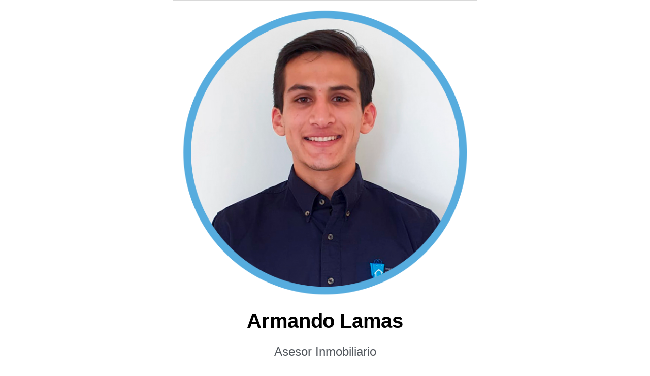

--- FILE ---
content_type: text/css
request_url: https://mercadodecasas.mx/wp-content/themes/geeks/assets/css/gutenberg-blocks.css?ver=1.2.28
body_size: 10176
content:
.wp-block-button {
  margin-bottom: 1.563rem; }
  .wp-block-button.is-style-squared .wp-block-button__link {
    border-radius: 0; }

.article__content img,
.comments-area img {
  margin-bottom: .5rem; }

.article__content .has-media-on-the-right img,
.comments-area .has-media-on-the-right img {
  margin-bottom: 0; }

.article__content table:not([class]),
.comments-area table:not([class]) {
  width: 100%;
  margin-bottom: 1rem;
  color: #6f6985;
  border: 1px solid #eae9ec; }
  .article__content table:not([class]) a,
  .comments-area table:not([class]) a {
    color: #6f6985; }
  .article__content table:not([class]) td, .article__content table:not([class]) th,
  .comments-area table:not([class]) td,
  .comments-area table:not([class]) th {
    padding: .75rem;
    vertical-align: top;
    border: 1px solid #eae9ec;
    font-weight: 500; }
  .article__content table:not([class]) thead th,
  .comments-area table:not([class]) thead th {
    font-size: 13px;
    line-height: 26px;
    vertical-align: bottom;
    border-bottom: 2px solid #eae9ec; }
  .article__content table:not([class]) thead td, .article__content table:not([class]) thead th,
  .comments-area table:not([class]) thead td,
  .comments-area table:not([class]) thead th {
    border-bottom-width: 2px; }

.wp-block-separator {
  opacity: 1; }

.page__content .page-links {
  clear: both; }

.article-post .img-zoom {
  text-align: center; }

.wp-block-archives-list li,
.wp-block-categories-list li,
.wp-block-categories__list li {
  line-height: 1.9;
  position: relative;
  display: block; }

.wp-block-archives-list li,
.wp-block-archives-list a,
.wp-block-categories-list li,
.wp-block-categories-list a,
.wp-block-categories__list li,
.wp-block-categories__list a {
  color: #6f6985 !important;
  font-weight: 400; }

.wp-block-archives-list a:hover,
.wp-block-categories-list a:hover,
.wp-block-categories__list a:hover {
  color: #484848; }

.wp-block-archives-dropdown select,
.wp-block-categories-dropdown select,
select.wp-block-categories__dropdown {
  display: inline-block;
  width: 100%;
  max-width: 100%;
  height: calc(1.6em + 1.2rem + 2px);
  padding: .6rem 2rem .6rem 1rem;
  font-size: 1rem;
  font-weight: 500;
  line-height: 1.6;
  color: #59536d;
  vertical-align: middle;
  background: #fff url("data:image/svg+xml,%3csvg xmlns='http://www.w3.org/2000/svg' width='4' height='5' viewBox='0 0 4 5'%3e%3cpath fill='%23565266' d='M2 0L0 2h4zm0 5L0 3h4z'/%3e%3c/svg%3e") no-repeat right 1rem center/8px 10px;
  border: 1px solid #eae9ec;
  border-radius: .25rem;
  -webkit-appearance: none;
  -moz-appearance: none;
  appearance: none;
  transition: background-color .15s ease-in-out,border-color .15s ease-in-out,box-shadow .15s ease-in-out; }

.wp-core-ui select.disabled, .wp-core-ui select:disabled {
  background: #fff url("data:image/svg+xml,%3csvg xmlns='http://www.w3.org/2000/svg' width='4' height='5' viewBox='0 0 4 5'%3e%3cpath fill='%23565266' d='M2 0L0 2h4zm0 5L0 3h4z'/%3e%3c/svg%3e") no-repeat right 1rem center/8px 10px; }

ul.wp-block-latest-posts__list,
.wp-block-archives-list {
  padding: 0 !important; }

ol.wp-block-latest-comments,
ol.wp-block-latest-comments,
ul.wp-block-archives {
  padding: 0 !important;
  margin: 0 !important; }

.wp-block-tag-cloud a {
  font-size: 0.875rem !important; }

.wp-block-calendar .wp-calendar-table {
  border: 1px solid #eae9ec;
  width: 100%;
  margin-bottom: 1rem;
  color: #6f6985;
  margin-bottom: 0; }
  .wp-block-calendar .wp-calendar-table th {
    background: transparent; }
  .wp-block-calendar .wp-calendar-table th, .wp-block-calendar .wp-calendar-table td {
    text-align: center;
    font-size: 12px;
    padding: 8px;
    line-height: 2;
    border: 1px solid #eae9ec; }
  .wp-block-calendar .wp-calendar-table td#today {
    color: #ff5938; }
  .wp-block-calendar .wp-calendar-table caption {
    padding: 10px 0;
    font-size: 14px;
    text-align: center; }

ul.wp-block-rss {
  list-style: none !important;
  padding: 0 !important;
  margin: 0 !important; }
  ul.wp-block-rss li {
    line-height: 2; }
    ul.wp-block-rss li + li {
      margin-top: 6px; }
    ul.wp-block-rss li .rsswidget {
      color: #ffffff;
      font-weight: 600;
      display: inline-block; }
      ul.wp-block-rss li .rsswidget:hover {
        color: #cccbcb; }

.wp-block-search .wp-block-search__label {
  font-weight: 400;
  font-size: 14px; }

.wp-block-search .wp-block-search__button {
  color: #fff;
  background-color: var(--bs-primary);
  border-color: var(--bs-primary);
  font-size: 1rem;
  border-radius: 0.25rem;
  font-weight: 700;
  line-height: 1.6; }

.wp-block-search .wp-block-search__input {
  display: block;
  width: 100%;
  height: calc(1.5em + 1.25rem + 2px);
  padding: 0.625rem 1rem;
  padding-right: 2.5rem;
  font-size: 0.9375rem;
  font-weight: 400;
  line-height: 1.5;
  color: #4b566b;
  background-color: #fff;
  background-clip: padding-box;
  border: 1px solid #dae1e7;
  border-radius: 3px;
  box-shadow: 0 0 0 0 transparent;
  transition: border-color 0.2s ease-in-out, box-shadow 0.2s ease-in-out; }
  .wp-block-search .wp-block-search__input:focus {
    color: #737491;
    background-color: #fff;
    border-color: rgba(118, 109, 244, 0.35);
    outline: 0;
    outline-color: initial;
    outline-style: initial;
    outline-width: 0px;
    box-shadow: 0 0 0 0 transparent, 0 0.375rem 0.625rem -0.3125rem rgba(118, 109, 244, 0.15); }

.wp-block-image .alignleft {
  margin-right: 30px;
  margin-bottom: 0.5rem; }

.wp-block-image .alignright {
  margin-left: 30px;
  margin-bottom: 0.5rem; }

.alignleft {
  float: left;
  margin-right: 30px;
  margin-bottom: 0.5rem; }

.wp-caption-text {
  font-size: 90%;
  font-weight: 400; }

.aligncenter {
  clear: both;
  display: block;
  margin-left: auto;
  margin-right: auto;
  text-align: center; }

.alignright {
  float: right;
  margin-left: 30px;
  margin-bottom: 0.5rem; }

.wp-block-cover-image p:not(.has-text-color),
.wp-block-cover p:not(.has-text-color) {
  color: #fff; }

.wp-block-cover-image,
.wp-block-cover {
  margin-bottom: 1rem; }

.alignwide {
  width: 100%;
  max-width: 100%;
  margin-left: auto;
  margin-right: auto; }
  @media (min-width: 992px) {
    .alignwide {
      margin-left: calc( -23.533% / 2);
      margin-right: calc( -23.533% / 2);
      max-width: calc( 100% + 23.533%) !important;
      width: calc( 100% + 23.533%) !important; } }
  @media (min-width: 1200px) {
    .alignwide {
      margin-left: calc( -26.533% / 2);
      margin-right: calc( -26.533% / 2);
      max-width: calc( 100% + 26.533%) !important;
      width: calc( 100% + 26.533%) !important; } }

.alignfull {
  margin-left: calc(50% - 50vw);
  margin-right: calc(50% - 50vw + 7.5px);
  width: auto;
  max-width: 1000%;
  clear: both; }
  @media (min-width: 1200px) {
    .alignfull {
      margin-left: calc(50% - 50vw + 7.5px); } }

.has-medium-font-size {
  font-size: 1.438em; }

.alignwide.wp-block-embed {
  margin-left: 0;
  margin-right: 0;
  max-width: 100% !important;
  width: 100% !important; }

.blocks-gallery-caption {
  margin-bottom: 20px; }

.wp-block-archives,
.wp-block-button,
.wp-block-categories,
.wp-block-columns,
.wp-block-cover,
.wp-block-latest-comments,
.wp-block-latest-posts,
.wp-block-media-text,
.wp-block-pullquote,
.wp-block-archives-dropdown,
.wp-block-group.has-background {
  margin-bottom: 28px; }

.wp-block-pullquote {
  color: #313131; }

.wp-calendar-nav {
  display: flex;
  justify-content: space-between; }
  .wp-calendar-nav .pad {
    display: none; }

@media (max-width: 575.98px) {
  .mce-item-table,
  table:not([class]) {
    display: block;
    width: 100%;
    overflow-x: auto;
    -webkit-overflow-scrolling: touch; } }

.mce-item-table th, .mce-item-table td,
table:not([class]) th,
table:not([class]) td {
  word-break: normal; }

@media (max-width: 991.98px) {
  .widget_calendar table th,
  .widget_calendar table td {
    padding: 0.75rem 0.3rem; } }

blockquote:not([class]),
.wp-block-quote {
  border-left: 0 !important;
  padding-left: 0 !important;
  font-size: 1.09375rem; }
  blockquote:not([class]) p,
  .wp-block-quote p {
    color: var(--bs-primary);
    font-style: italic;
    font-weight: 600;
    font-size: 2rem !important;
    margin-bottom: .5rem; }
  blockquote:not([class]) a, blockquote:not([class]) a:hover,
  .wp-block-quote a,
  .wp-block-quote a:hover {
    color: var(--bs-primary) !important; }
  blockquote:not([class]) cite, blockquote:not([class]) .wp-block-quote__citation, blockquote:not([class]) .citation, blockquote:not([class]) .wp-block-pullquote__citation,
  .wp-block-quote cite,
  .wp-block-quote .wp-block-quote__citation,
  .wp-block-quote .citation,
  .wp-block-quote .wp-block-pullquote__citation {
    display: block;
    font-size: 80% !important;
    margin-top: 1rem;
    color: #a8a3b9;
    font-style: italic;
    text-transform: none;
    font-weight: 400; }
    blockquote:not([class]) cite::before, blockquote:not([class]) .wp-block-quote__citation::before, blockquote:not([class]) .citation::before, blockquote:not([class]) .wp-block-pullquote__citation::before,
    .wp-block-quote cite::before,
    .wp-block-quote .wp-block-quote__citation::before,
    .wp-block-quote .citation::before,
    .wp-block-quote .wp-block-pullquote__citation::before {
      content: "\2014\00A0"; }

.wp-block-quote.is-style-large .wp-block-quote__citation br, .wp-block-quote.is-style-large cite br {
  display: none; }

.wp-block-pullquote {
  border-width: 0; }
  .wp-block-pullquote:not(.has-background) .wp-block-pullquote__citation {
    color: #a8a3b9; }
  .wp-block-pullquote.is-style-solid-color p, .wp-block-pullquote.is-style-solid-color .citation, .wp-block-pullquote.is-style-solid-color cite {
    color: #fff;
    font-style: italic; }
  .wp-block-pullquote.is-style-solid-color .wp-block-pullquote__citation {
    color: #fff; }

.wp-block-quote.has-text-align-right {
  border-right: 0;
  padding-right: 0; }

.wp-block-pullquote.is-style-solid-color blockquote cite {
  font-style: italic; }

.wp-block-pullquote__citation,
.wp-block-pullquote cite,
.wp-block-pullquote footer {
  display: block;
  font-size: 80% !important;
  margin-top: 1rem;
  color: var(--bs-secondary);
  font-style: italic; }

.wp-block-archives-list,
.wp-block-latest-comments {
  list-style: none;
  padding-left: 0; }

.wp-block-embed.alignwide * {
  margin-left: auto;
  margin-right: auto; }

.blocks-gallery-caption {
  margin: 0 auto 2rem; }


--- FILE ---
content_type: text/css
request_url: https://mercadodecasas.mx/wp-content/uploads/elementor/css/post-16675.css?ver=1765779847
body_size: 9142
content:
.elementor-kit-16675{--e-global-color-primary:#6EC1E4;--e-global-color-secondary:#54595F;--e-global-color-text:#7A7A7A;--e-global-color-accent:#61CE70;--e-global-color-71ef53d:#FF9238;--e-global-color-177bd69:#FFFFFF;--e-global-color-5c5c107:#000000;--e-global-color-eb43d14:#FEFBF4;--e-global-color-09251cf:#FFFFFF08;--e-global-color-c06cc72:#F57E1C;--e-global-color-d6a60bd:#FEFBF400;--e-global-color-fab1823:#E08030;--e-global-color-db35f43:#FFE2C9;--e-global-color-e74d03f:#FFF6EF;--e-global-typography-primary-font-family:"Roboto";--e-global-typography-primary-font-weight:600;--e-global-typography-secondary-font-family:"Roboto Slab";--e-global-typography-secondary-font-weight:400;--e-global-typography-text-font-family:"Roboto";--e-global-typography-text-font-weight:400;--e-global-typography-accent-font-family:"Roboto";--e-global-typography-accent-font-weight:500;--e-global-typography-fb259f9-font-family:"Open Sans";--e-global-typography-fb259f9-font-size:4.6em;--e-global-typography-fb259f9-font-weight:700;--e-global-typography-fb259f9-text-transform:capitalize;--e-global-typography-fb259f9-line-height:1.1em;--e-global-typography-4c48036-font-family:"Open Sans";--e-global-typography-4c48036-font-size:3em;--e-global-typography-4c48036-font-weight:700;--e-global-typography-4c48036-text-transform:capitalize;--e-global-typography-4c48036-line-height:1.1em;--e-global-typography-a562b42-font-family:"Open Sans";--e-global-typography-a562b42-font-size:2.7em;--e-global-typography-a562b42-font-weight:700;--e-global-typography-a562b42-text-transform:capitalize;--e-global-typography-a562b42-line-height:1.1em;--e-global-typography-f854442-font-family:"Open Sans";--e-global-typography-f854442-font-size:2em;--e-global-typography-f854442-font-weight:700;--e-global-typography-f854442-text-transform:capitalize;--e-global-typography-f854442-line-height:1.1em;--e-global-typography-68348a6-font-family:"Open Sans";--e-global-typography-68348a6-font-size:1.5em;--e-global-typography-68348a6-font-weight:700;--e-global-typography-68348a6-text-transform:capitalize;--e-global-typography-68348a6-line-height:1.1em;--e-global-typography-de881c9-font-family:"Open Sans";--e-global-typography-de881c9-font-size:1.2em;--e-global-typography-de881c9-font-weight:700;--e-global-typography-de881c9-text-transform:capitalize;--e-global-typography-de881c9-line-height:1.1em;--e-global-typography-869ba96-font-family:"Open Sans";--e-global-typography-869ba96-font-size:6.4em;--e-global-typography-869ba96-font-weight:700;--e-global-typography-869ba96-text-transform:capitalize;--e-global-typography-869ba96-line-height:1.1em;color:var( --e-global-color-5c5c107 );}.elementor-kit-16675 button,.elementor-kit-16675 input[type="button"],.elementor-kit-16675 input[type="submit"],.elementor-kit-16675 .elementor-button{background-color:var( --e-global-color-5c5c107 );color:var( --e-global-color-177bd69 );border-radius:999px 999px 999px 999px;padding:20px 40px 20px 40px;}.elementor-kit-16675 button:hover,.elementor-kit-16675 button:focus,.elementor-kit-16675 input[type="button"]:hover,.elementor-kit-16675 input[type="button"]:focus,.elementor-kit-16675 input[type="submit"]:hover,.elementor-kit-16675 input[type="submit"]:focus,.elementor-kit-16675 .elementor-button:hover,.elementor-kit-16675 .elementor-button:focus{background-color:var( --e-global-color-5c5c107 );color:var( --e-global-color-177bd69 );}.elementor-kit-16675 e-page-transition{background-color:#FFBC7D;}.elementor-kit-16675 h1{color:var( --e-global-color-5c5c107 );font-family:var( --e-global-typography-fb259f9-font-family ), Sans-serif;font-size:var( --e-global-typography-fb259f9-font-size );font-weight:var( --e-global-typography-fb259f9-font-weight );text-transform:var( --e-global-typography-fb259f9-text-transform );line-height:var( --e-global-typography-fb259f9-line-height );}.elementor-kit-16675 h2{color:var( --e-global-color-5c5c107 );font-family:var( --e-global-typography-4c48036-font-family ), Sans-serif;font-size:var( --e-global-typography-4c48036-font-size );font-weight:var( --e-global-typography-4c48036-font-weight );text-transform:var( --e-global-typography-4c48036-text-transform );line-height:var( --e-global-typography-4c48036-line-height );}.elementor-kit-16675 h3{color:var( --e-global-color-5c5c107 );font-family:var( --e-global-typography-a562b42-font-family ), Sans-serif;font-size:var( --e-global-typography-a562b42-font-size );font-weight:var( --e-global-typography-a562b42-font-weight );text-transform:var( --e-global-typography-a562b42-text-transform );line-height:var( --e-global-typography-a562b42-line-height );}.elementor-kit-16675 h4{color:var( --e-global-color-5c5c107 );font-family:var( --e-global-typography-f854442-font-family ), Sans-serif;font-size:var( --e-global-typography-f854442-font-size );font-weight:var( --e-global-typography-f854442-font-weight );text-transform:var( --e-global-typography-f854442-text-transform );line-height:var( --e-global-typography-f854442-line-height );}.elementor-kit-16675 h5{color:var( --e-global-color-5c5c107 );font-family:var( --e-global-typography-68348a6-font-family ), Sans-serif;font-size:var( --e-global-typography-68348a6-font-size );font-weight:var( --e-global-typography-68348a6-font-weight );text-transform:var( --e-global-typography-68348a6-text-transform );line-height:var( --e-global-typography-68348a6-line-height );}.elementor-kit-16675 h6{color:var( --e-global-color-5c5c107 );font-family:var( --e-global-typography-de881c9-font-family ), Sans-serif;font-size:var( --e-global-typography-de881c9-font-size );font-weight:var( --e-global-typography-de881c9-font-weight );text-transform:var( --e-global-typography-de881c9-text-transform );line-height:var( --e-global-typography-de881c9-line-height );}.elementor-section.elementor-section-boxed > .elementor-container{max-width:1300px;}.e-con{--container-max-width:1300px;}.elementor-widget:not(:last-child){margin-block-end:20px;}.elementor-element{--widgets-spacing:20px 20px;--widgets-spacing-row:20px;--widgets-spacing-column:20px;}{}h1.entry-title{display:var(--page-title-display);}@media(max-width:1024px){.elementor-kit-16675{--e-global-typography-fb259f9-font-size:3em;--e-global-typography-fb259f9-line-height:1.1em;--e-global-typography-4c48036-font-size:2.4em;--e-global-typography-4c48036-line-height:1.1em;--e-global-typography-a562b42-font-size:2.2em;--e-global-typography-a562b42-line-height:1.1em;--e-global-typography-f854442-font-size:2em;--e-global-typography-f854442-line-height:1.1em;--e-global-typography-68348a6-font-size:1.2em;--e-global-typography-68348a6-line-height:1.1em;--e-global-typography-de881c9-font-size:1.1em;--e-global-typography-de881c9-line-height:1.1em;--e-global-typography-869ba96-font-size:4.6em;--e-global-typography-869ba96-line-height:1.1em;}.elementor-kit-16675 h1{font-size:var( --e-global-typography-fb259f9-font-size );line-height:var( --e-global-typography-fb259f9-line-height );}.elementor-kit-16675 h2{font-size:var( --e-global-typography-4c48036-font-size );line-height:var( --e-global-typography-4c48036-line-height );}.elementor-kit-16675 h3{font-size:var( --e-global-typography-a562b42-font-size );line-height:var( --e-global-typography-a562b42-line-height );}.elementor-kit-16675 h4{font-size:var( --e-global-typography-f854442-font-size );line-height:var( --e-global-typography-f854442-line-height );}.elementor-kit-16675 h5{font-size:var( --e-global-typography-68348a6-font-size );line-height:var( --e-global-typography-68348a6-line-height );}.elementor-kit-16675 h6{font-size:var( --e-global-typography-de881c9-font-size );line-height:var( --e-global-typography-de881c9-line-height );}.elementor-section.elementor-section-boxed > .elementor-container{max-width:1024px;}.e-con{--container-max-width:1024px;}}@media(max-width:767px){.elementor-kit-16675{--e-global-typography-fb259f9-font-size:2.6em;--e-global-typography-fb259f9-line-height:1.1em;--e-global-typography-4c48036-font-size:2em;--e-global-typography-4c48036-line-height:1.1em;--e-global-typography-a562b42-font-size:1.8em;--e-global-typography-a562b42-line-height:1.1em;--e-global-typography-f854442-font-size:1.6em;--e-global-typography-f854442-line-height:1.1em;--e-global-typography-68348a6-font-size:1.4em;--e-global-typography-68348a6-line-height:1.1em;--e-global-typography-de881c9-font-size:1.1em;--e-global-typography-de881c9-line-height:1.1em;--e-global-typography-869ba96-font-size:3em;--e-global-typography-869ba96-line-height:1.1em;}.elementor-kit-16675 h1{font-size:var( --e-global-typography-fb259f9-font-size );line-height:var( --e-global-typography-fb259f9-line-height );}.elementor-kit-16675 h2{font-size:var( --e-global-typography-4c48036-font-size );line-height:var( --e-global-typography-4c48036-line-height );}.elementor-kit-16675 h3{font-size:var( --e-global-typography-a562b42-font-size );line-height:var( --e-global-typography-a562b42-line-height );}.elementor-kit-16675 h4{font-size:var( --e-global-typography-f854442-font-size );line-height:var( --e-global-typography-f854442-line-height );}.elementor-kit-16675 h5{font-size:var( --e-global-typography-68348a6-font-size );line-height:var( --e-global-typography-68348a6-line-height );}.elementor-kit-16675 h6{font-size:var( --e-global-typography-de881c9-font-size );line-height:var( --e-global-typography-de881c9-line-height );}.elementor-section.elementor-section-boxed > .elementor-container{max-width:767px;}.e-con{--container-max-width:767px;}}

--- FILE ---
content_type: text/css
request_url: https://mercadodecasas.mx/wp-content/uploads/elementor/css/post-5178.css?ver=1765822498
body_size: 18821
content:
.elementor-5178 .elementor-element.elementor-element-460b6638 > .elementor-container{max-width:600px;}.elementor-5178 .elementor-element.elementor-element-46c4ff5 > .elementor-element-populated{border-style:solid;border-width:1px 1px 1px 1px;border-color:#D9D9D9;}.elementor-5178 .elementor-element.elementor-element-3e7e9777 .elementor-button{background-color:var( --e-global-color-primary );}.elementor-5178 .elementor-element.elementor-element-3e7e9777 .btn{background-color:var( --e-global-color-primary );}.elementor-5178 .elementor-element.elementor-element-69d4747f{text-align:center;}.elementor-5178 .elementor-element.elementor-element-69d4747f .elementor-heading-title{font-family:"Spartan", Sans-serif;font-size:40px;font-weight:600;}.elementor-5178 .elementor-element.elementor-element-6d49f71c{text-align:center;font-family:"Roboto", Sans-serif;font-size:24px;font-weight:400;color:var( --e-global-color-secondary );}.elementor-5178 .elementor-element.elementor-element-5ce7f9ba{margin-top:-20px;margin-bottom:0px;padding:0px 0px 0px 0px;}.elementor-5178 .elementor-element.elementor-element-7ddd359c:not(.elementor-motion-effects-element-type-background) > .elementor-widget-wrap, .elementor-5178 .elementor-element.elementor-element-7ddd359c > .elementor-widget-wrap > .elementor-motion-effects-container > .elementor-motion-effects-layer{background-color:var( --e-global-color-primary );}.elementor-5178 .elementor-element.elementor-element-7ddd359c:hover > .elementor-element-populated{background-color:var( --e-global-color-secondary );}.elementor-5178 .elementor-element.elementor-element-7ddd359c > .elementor-element-populated{border-style:solid;border-width:0px 3px 0px 2px;border-color:#FFFFFF;transition:background 0.3s, border 0.3s, border-radius 0.3s, box-shadow 0.3s;}.elementor-5178 .elementor-element.elementor-element-7ddd359c > .elementor-element-populated, .elementor-5178 .elementor-element.elementor-element-7ddd359c > .elementor-element-populated > .elementor-background-overlay, .elementor-5178 .elementor-element.elementor-element-7ddd359c > .elementor-background-slideshow{border-radius:0px 0px 0px 0px;}.elementor-5178 .elementor-element.elementor-element-7ddd359c > .elementor-element-populated > .elementor-background-overlay{transition:background 0.3s, border-radius 0.3s, opacity 0.3s;}.elementor-5178 .elementor-element.elementor-element-7f9903d2 .elementor-icon-wrapper{text-align:center;}.elementor-5178 .elementor-element.elementor-element-7f9903d2.elementor-view-stacked .elementor-icon{background-color:#FFFFFF;}.elementor-5178 .elementor-element.elementor-element-7f9903d2.elementor-view-framed .elementor-icon, .elementor-5178 .elementor-element.elementor-element-7f9903d2.elementor-view-default .elementor-icon{color:#FFFFFF;border-color:#FFFFFF;}.elementor-5178 .elementor-element.elementor-element-7f9903d2.elementor-view-framed .elementor-icon, .elementor-5178 .elementor-element.elementor-element-7f9903d2.elementor-view-default .elementor-icon svg{fill:#FFFFFF;}.elementor-5178 .elementor-element.elementor-element-7f9903d2.elementor-view-stacked .elementor-icon:hover{background-color:var( --e-global-color-primary );}.elementor-5178 .elementor-element.elementor-element-7f9903d2.elementor-view-framed .elementor-icon:hover, .elementor-5178 .elementor-element.elementor-element-7f9903d2.elementor-view-default .elementor-icon:hover{color:var( --e-global-color-primary );border-color:var( --e-global-color-primary );}.elementor-5178 .elementor-element.elementor-element-7f9903d2.elementor-view-framed .elementor-icon:hover, .elementor-5178 .elementor-element.elementor-element-7f9903d2.elementor-view-default .elementor-icon:hover svg{fill:var( --e-global-color-primary );}.elementor-5178 .elementor-element.elementor-element-15b0a4d > .elementor-widget-container{margin:-15px 0px 0px 0px;padding:0px 0px 0px 0px;}.elementor-5178 .elementor-element.elementor-element-15b0a4d{text-align:center;}.elementor-5178 .elementor-element.elementor-element-15b0a4d .elementor-heading-title{font-family:"Roboto", Sans-serif;font-size:20px;font-weight:400;color:#FFFFFF;}.elementor-5178 .elementor-element.elementor-element-d473a09:not(.elementor-motion-effects-element-type-background) > .elementor-widget-wrap, .elementor-5178 .elementor-element.elementor-element-d473a09 > .elementor-widget-wrap > .elementor-motion-effects-container > .elementor-motion-effects-layer{background-color:var( --e-global-color-primary );}.elementor-5178 .elementor-element.elementor-element-d473a09:hover > .elementor-element-populated{background-color:var( --e-global-color-secondary );}.elementor-5178 .elementor-element.elementor-element-d473a09 > .elementor-element-populated{border-style:solid;border-width:0px 3px 0px 0px;border-color:#FFFFFF;transition:background 0.3s, border 0.3s, border-radius 0.3s, box-shadow 0.3s;}.elementor-5178 .elementor-element.elementor-element-d473a09 > .elementor-element-populated, .elementor-5178 .elementor-element.elementor-element-d473a09 > .elementor-element-populated > .elementor-background-overlay, .elementor-5178 .elementor-element.elementor-element-d473a09 > .elementor-background-slideshow{border-radius:0px 0px 0px 0px;}.elementor-5178 .elementor-element.elementor-element-d473a09 > .elementor-element-populated > .elementor-background-overlay{transition:background 0.3s, border-radius 0.3s, opacity 0.3s;}.elementor-5178 .elementor-element.elementor-element-de258f2 .elementor-icon-wrapper{text-align:center;}.elementor-5178 .elementor-element.elementor-element-de258f2.elementor-view-stacked .elementor-icon{background-color:#FFFFFF;}.elementor-5178 .elementor-element.elementor-element-de258f2.elementor-view-framed .elementor-icon, .elementor-5178 .elementor-element.elementor-element-de258f2.elementor-view-default .elementor-icon{color:#FFFFFF;border-color:#FFFFFF;}.elementor-5178 .elementor-element.elementor-element-de258f2.elementor-view-framed .elementor-icon, .elementor-5178 .elementor-element.elementor-element-de258f2.elementor-view-default .elementor-icon svg{fill:#FFFFFF;}.elementor-5178 .elementor-element.elementor-element-de258f2.elementor-view-stacked .elementor-icon:hover{background-color:var( --e-global-color-primary );}.elementor-5178 .elementor-element.elementor-element-de258f2.elementor-view-framed .elementor-icon:hover, .elementor-5178 .elementor-element.elementor-element-de258f2.elementor-view-default .elementor-icon:hover{color:var( --e-global-color-primary );border-color:var( --e-global-color-primary );}.elementor-5178 .elementor-element.elementor-element-de258f2.elementor-view-framed .elementor-icon:hover, .elementor-5178 .elementor-element.elementor-element-de258f2.elementor-view-default .elementor-icon:hover svg{fill:var( --e-global-color-primary );}.elementor-5178 .elementor-element.elementor-element-3b0470da > .elementor-widget-container{margin:-15px 0px 0px 0px;padding:0px 0px 0px 0px;}.elementor-5178 .elementor-element.elementor-element-3b0470da{text-align:center;}.elementor-5178 .elementor-element.elementor-element-3b0470da .elementor-heading-title{font-family:"Roboto", Sans-serif;font-size:20px;font-weight:400;color:#FFFFFF;}.elementor-5178 .elementor-element.elementor-element-5c3a115c:not(.elementor-motion-effects-element-type-background) > .elementor-widget-wrap, .elementor-5178 .elementor-element.elementor-element-5c3a115c > .elementor-widget-wrap > .elementor-motion-effects-container > .elementor-motion-effects-layer{background-color:var( --e-global-color-primary );}.elementor-5178 .elementor-element.elementor-element-5c3a115c:hover > .elementor-element-populated{background-color:var( --e-global-color-secondary );}.elementor-5178 .elementor-element.elementor-element-5c3a115c > .elementor-element-populated{transition:background 0.3s, border 0.3s, border-radius 0.3s, box-shadow 0.3s;}.elementor-5178 .elementor-element.elementor-element-5c3a115c > .elementor-element-populated > .elementor-background-overlay{transition:background 0.3s, border-radius 0.3s, opacity 0.3s;}.elementor-5178 .elementor-element.elementor-element-1813da4a .elementor-icon-wrapper{text-align:center;}.elementor-5178 .elementor-element.elementor-element-1813da4a.elementor-view-stacked .elementor-icon{background-color:#FFFFFF;}.elementor-5178 .elementor-element.elementor-element-1813da4a.elementor-view-framed .elementor-icon, .elementor-5178 .elementor-element.elementor-element-1813da4a.elementor-view-default .elementor-icon{color:#FFFFFF;border-color:#FFFFFF;}.elementor-5178 .elementor-element.elementor-element-1813da4a.elementor-view-framed .elementor-icon, .elementor-5178 .elementor-element.elementor-element-1813da4a.elementor-view-default .elementor-icon svg{fill:#FFFFFF;}.elementor-5178 .elementor-element.elementor-element-1813da4a.elementor-view-stacked .elementor-icon:hover{background-color:var( --e-global-color-primary );}.elementor-5178 .elementor-element.elementor-element-1813da4a.elementor-view-framed .elementor-icon:hover, .elementor-5178 .elementor-element.elementor-element-1813da4a.elementor-view-default .elementor-icon:hover{color:var( --e-global-color-primary );border-color:var( --e-global-color-primary );}.elementor-5178 .elementor-element.elementor-element-1813da4a.elementor-view-framed .elementor-icon:hover, .elementor-5178 .elementor-element.elementor-element-1813da4a.elementor-view-default .elementor-icon:hover svg{fill:var( --e-global-color-primary );}.elementor-5178 .elementor-element.elementor-element-19b944a9 > .elementor-widget-container{margin:-15px 0px 0px 0px;padding:0px 0px 0px 0px;}.elementor-5178 .elementor-element.elementor-element-19b944a9{text-align:center;}.elementor-5178 .elementor-element.elementor-element-19b944a9 .elementor-heading-title{font-family:"Roboto", Sans-serif;font-size:20px;font-weight:400;color:#FFFFFF;}.elementor-5178 .elementor-element.elementor-element-57abfe8c > .elementor-widget-container{margin:15px 0px 0px 0px;padding:0px 0px 0px 0px;}.elementor-5178 .elementor-element.elementor-element-57abfe8c{text-align:center;}.elementor-5178 .elementor-element.elementor-element-57abfe8c .elementor-heading-title{font-family:"Roboto", Sans-serif;font-size:30px;font-weight:600;}.elementor-5178 .elementor-element.elementor-element-7310443a{margin-top:0px;margin-bottom:0px;padding:0px 0px 0px 0px;}.elementor-5178 .elementor-element.elementor-element-7e30c13d .elementor-icon-wrapper{text-align:right;}.elementor-5178 .elementor-element.elementor-element-7e30c13d .elementor-icon{font-size:25px;}.elementor-5178 .elementor-element.elementor-element-7e30c13d .elementor-icon svg{height:25px;}.elementor-5178 .elementor-element.elementor-element-76e58221 .elementor-heading-title{font-family:"Roboto", Sans-serif;font-size:25px;font-weight:400;color:var( --e-global-color-text );}.elementor-5178 .elementor-element.elementor-element-302ff6b4{margin-top:0px;margin-bottom:0px;padding:0px 0px 0px 0px;}.elementor-5178 .elementor-element.elementor-element-5e954c17 .elementor-icon-wrapper{text-align:right;}.elementor-5178 .elementor-element.elementor-element-5e954c17 .elementor-icon{font-size:25px;}.elementor-5178 .elementor-element.elementor-element-5e954c17 .elementor-icon svg{height:25px;}.elementor-5178 .elementor-element.elementor-element-7ad9a460 .elementor-heading-title{font-family:"Roboto", Sans-serif;font-size:25px;font-weight:400;color:var( --e-global-color-text );}.elementor-5178 .elementor-element.elementor-element-41ca8f29 > .elementor-widget-container{margin:-12px 0px 0px 0px;padding:0px 0px 0px 0px;}.elementor-5178 .elementor-element.elementor-element-41ca8f29 .elementor-heading-title{font-family:"Roboto", Sans-serif;font-size:28px;font-weight:200;color:#949494;}.elementor-5178 .elementor-element.elementor-element-4a194730{--divider-border-style:solid;--divider-color:#CECECE;--divider-border-width:1px;}.elementor-5178 .elementor-element.elementor-element-4a194730 .elementor-divider-separator{width:100%;}.elementor-5178 .elementor-element.elementor-element-4a194730 .elementor-divider{padding-block-start:15px;padding-block-end:15px;}.elementor-5178 .elementor-element.elementor-element-4c2c6f65{margin-top:0px;margin-bottom:0px;padding:0px 0px 0px 0px;}.elementor-5178 .elementor-element.elementor-element-6b3d169d .elementor-icon-wrapper{text-align:right;}.elementor-5178 .elementor-element.elementor-element-6b3d169d .elementor-icon{font-size:25px;}.elementor-5178 .elementor-element.elementor-element-6b3d169d .elementor-icon svg{height:25px;}.elementor-5178 .elementor-element.elementor-element-1cf8a41f .elementor-heading-title{font-family:"Roboto", Sans-serif;font-size:25px;font-weight:400;color:var( --e-global-color-text );}.elementor-5178 .elementor-element.elementor-element-7aaed092 > .elementor-widget-container{margin:-12px 0px 0px 0px;padding:0px 0px 0px 0px;}.elementor-5178 .elementor-element.elementor-element-7aaed092 .elementor-heading-title{font-family:"Roboto", Sans-serif;font-size:28px;font-weight:200;color:#949494;}.elementor-5178 .elementor-element.elementor-element-187f035{--divider-border-style:solid;--divider-color:#CECECE;--divider-border-width:1px;}.elementor-5178 .elementor-element.elementor-element-187f035 .elementor-divider-separator{width:100%;}.elementor-5178 .elementor-element.elementor-element-187f035 .elementor-divider{padding-block-start:15px;padding-block-end:15px;}.elementor-5178 .elementor-element.elementor-element-21394670{margin-top:0px;margin-bottom:0px;padding:0px 0px 0px 0px;}.elementor-5178 .elementor-element.elementor-element-7b08ef55 .elementor-icon-wrapper{text-align:right;}.elementor-5178 .elementor-element.elementor-element-7b08ef55 .elementor-icon{font-size:25px;}.elementor-5178 .elementor-element.elementor-element-7b08ef55 .elementor-icon svg{height:25px;}.elementor-5178 .elementor-element.elementor-element-9b04638 .elementor-heading-title{font-family:"Roboto", Sans-serif;font-size:25px;font-weight:400;color:var( --e-global-color-text );}.elementor-5178 .elementor-element.elementor-element-701ca12e > .elementor-widget-container{margin:-12px 0px 0px 0px;padding:0px 0px 0px 0px;}.elementor-5178 .elementor-element.elementor-element-701ca12e .elementor-heading-title{font-family:"Roboto", Sans-serif;font-size:28px;font-weight:200;color:#949494;}.elementor-5178 .elementor-element.elementor-element-6b1f0573{--divider-border-style:solid;--divider-color:#CECECE;--divider-border-width:1px;}.elementor-5178 .elementor-element.elementor-element-6b1f0573 .elementor-divider-separator{width:100%;}.elementor-5178 .elementor-element.elementor-element-6b1f0573 .elementor-divider{padding-block-start:15px;padding-block-end:15px;}.elementor-5178 .elementor-element.elementor-element-377803a0 .elementor-button{background-color:var( --e-global-color-text );}.elementor-5178 .elementor-element.elementor-element-377803a0 .btn{background-color:var( --e-global-color-text );}.elementor-5178 .elementor-element.elementor-element-7cd220fd > .elementor-container{max-width:500px;}.elementor-5178 .elementor-element.elementor-element-7cd220fd{margin-top:0px;margin-bottom:0px;padding:0px 0px 0px 0px;}.elementor-5178 .elementor-element.elementor-element-3f62ea25 .elementor-icon-wrapper{text-align:center;}.elementor-5178 .elementor-element.elementor-element-3f62ea25.elementor-view-stacked .elementor-icon:hover{background-color:var( --e-global-color-secondary );}.elementor-5178 .elementor-element.elementor-element-3f62ea25.elementor-view-framed .elementor-icon:hover, .elementor-5178 .elementor-element.elementor-element-3f62ea25.elementor-view-default .elementor-icon:hover{color:var( --e-global-color-secondary );border-color:var( --e-global-color-secondary );}.elementor-5178 .elementor-element.elementor-element-3f62ea25.elementor-view-framed .elementor-icon:hover, .elementor-5178 .elementor-element.elementor-element-3f62ea25.elementor-view-default .elementor-icon:hover svg{fill:var( --e-global-color-secondary );}.elementor-5178 .elementor-element.elementor-element-2e9b35e{margin-top:0px;margin-bottom:0px;padding:0px 0px 0px 0px;}.elementor-5178 .elementor-element.elementor-element-746b653a{--grid-template-columns:repeat(0, auto);--grid-column-gap:5px;--grid-row-gap:0px;}.elementor-5178 .elementor-element.elementor-element-746b653a .elementor-widget-container{text-align:center;}.elementor-5178 .elementor-element.elementor-element-746b653a .elementor-social-icon{background-color:var( --e-global-color-primary );}.elementor-5178 .elementor-element.elementor-element-746b653a .elementor-social-icon:hover{background-color:var( --e-global-color-secondary );}@media(min-width:768px){.elementor-5178 .elementor-element.elementor-element-6a032136{width:15%;}.elementor-5178 .elementor-element.elementor-element-5a63ac36{width:84.828%;}.elementor-5178 .elementor-element.elementor-element-3e456157{width:15%;}.elementor-5178 .elementor-element.elementor-element-2a9f0505{width:84.828%;}.elementor-5178 .elementor-element.elementor-element-15648f12{width:15%;}.elementor-5178 .elementor-element.elementor-element-7e09a951{width:84.828%;}.elementor-5178 .elementor-element.elementor-element-2177b1dd{width:15%;}.elementor-5178 .elementor-element.elementor-element-14cace47{width:84.828%;}}@media(max-width:767px){.elementor-5178 .elementor-element.elementor-element-460b6638{margin-top:0px;margin-bottom:0px;padding:0px 0px 0px 0px;}.elementor-5178 .elementor-element.elementor-element-44a2218b > .elementor-widget-container{margin:-17px 0px 0px 0px;padding:0px 0px 0px 0px;}.elementor-5178 .elementor-element.elementor-element-69d4747f .elementor-heading-title{font-size:30px;}.elementor-5178 .elementor-element.elementor-element-6d49f71c > .elementor-widget-container{margin:0px 0px 0px 0px;padding:0px 0px 0px 0px;}.elementor-5178 .elementor-element.elementor-element-7ddd359c{width:33%;}.elementor-5178 .elementor-element.elementor-element-d473a09{width:33%;}.elementor-5178 .elementor-element.elementor-element-5c3a115c{width:33%;}.elementor-5178 .elementor-element.elementor-element-6a032136{width:10%;}.elementor-5178 .elementor-element.elementor-element-5a63ac36{width:90%;}.elementor-5178 .elementor-element.elementor-element-3e456157{width:10%;}.elementor-5178 .elementor-element.elementor-element-2a9f0505{width:90%;}.elementor-5178 .elementor-element.elementor-element-15648f12{width:10%;}.elementor-5178 .elementor-element.elementor-element-7e09a951{width:90%;}.elementor-5178 .elementor-element.elementor-element-1cf8a41f .elementor-heading-title{font-size:18px;}.elementor-5178 .elementor-element.elementor-element-7aaed092 .elementor-heading-title{font-size:18px;}.elementor-5178 .elementor-element.elementor-element-2177b1dd{width:10%;}.elementor-5178 .elementor-element.elementor-element-14cace47{width:90%;}.elementor-5178 .elementor-element.elementor-element-37aad169{width:65%;}.elementor-5178 .elementor-element.elementor-element-5af3409e{width:30%;}.elementor-5178 .elementor-element.elementor-element-3f62ea25 .elementor-icon{font-size:38px;}.elementor-5178 .elementor-element.elementor-element-3f62ea25 .elementor-icon svg{height:38px;}}





















































--- FILE ---
content_type: text/css
request_url: https://mercadodecasas.mx/wp-content/themes/geeks/assets/fonts/feather/feather.css?ver=1.2.28
body_size: 12930
content:
@font-face {
    font-family: 'Feather';
    src: url('fonts/feather.ttf?sdxovp') format('truetype'), url('fonts/feather.woff?sdxovp') format('woff'), url('fonts/feather.svg?sdxovp#feather') format('svg');
    font-weight: normal;
    font-style: normal;
}

.fe {
    /* use !important to prevent issues with browser extensions that change fonts */
    font-family: 'Feather' !important;
    speak: none;
    font-style: normal;
    font-weight: normal;
    font-variant: normal;
    text-transform: none;
    line-height: 1;
    /* Better Font Rendering =========== */
    -webkit-font-smoothing: antialiased;
    -moz-osx-font-smoothing: grayscale;
}

.fe-activity:before {
    content: "\e900";
}

.fe-airplay:before {
    content: "\e901";
}

.fe-alert-circle:before {
    content: "\e902";
}

.fe-alert-octagon:before {
    content: "\e903";
}

.fe-alert-triangle:before {
    content: "\e904";
}

.fe-align-center:before {
    content: "\e905";
}

.fe-align-justify:before {
    content: "\e906";
}

.fe-align-left:before {
    content: "\e907";
}

.fe-align-right:before {
    content: "\e908";
}

.fe-anchor:before {
    content: "\e909";
}

.fe-aperture:before {
    content: "\e90a";
}

.fe-archive:before {
    content: "\e90b";
}

.fe-arrow-down:before {
    content: "\e90c";
}

.fe-arrow-down-circle:before {
    content: "\e90d";
}

.fe-arrow-down-left:before {
    content: "\e90e";
}

.fe-arrow-down-right:before {
    content: "\e90f";
}

.fe-arrow-left:before {
    content: "\e910";
}

.fe-arrow-left-circle:before {
    content: "\e911";
}

.fe-arrow-right:before {
    content: "\e912";
}

.fe-arrow-right-circle:before {
    content: "\e913";
}

.fe-arrow-up:before {
    content: "\e914";
}

.fe-arrow-up-circle:before {
    content: "\e915";
}

.fe-arrow-up-left:before {
    content: "\e916";
}

.fe-arrow-up-right:before {
    content: "\e917";
}

.fe-at-sign:before {
    content: "\e918";
}

.fe-award:before {
    content: "\e919";
}

.fe-bar-chart:before {
    content: "\e91a";
}

.fe-bar-chart-2:before {
    content: "\e91b";
}

.fe-battery:before {
    content: "\e91c";
}

.fe-battery-charging:before {
    content: "\e91d";
}

.fe-bell:before {
    content: "\e91e";
}

.fe-bell-off:before {
    content: "\e91f";
}

.fe-bluetooth:before {
    content: "\e920";
}

.fe-bold:before {
    content: "\e921";
}

.fe-book:before {
    content: "\e922";
}

.fe-book-open:before {
    content: "\e923";
}

.fe-bookmark:before {
    content: "\e924";
}

.fe-box:before {
    content: "\e925";
}

.fe-briefcase:before {
    content: "\e926";
}

.fe-calendar:before {
    content: "\e927";
}

.fe-camera:before {
    content: "\e928";
}

.fe-camera-off:before {
    content: "\e929";
}

.fe-cast:before {
    content: "\e92a";
}

.fe-check:before {
    content: "\e92b";
}

.fe-check-circle:before {
    content: "\e92c";
}

.fe-check-square:before {
    content: "\e92d";
}

.fe-chevron-down:before {
    content: "\e92e";
}

.fe-chevron-left:before {
    content: "\e92f";
}

.fe-chevron-right:before {
    content: "\e930";
}

.fe-chevron-up:before {
    content: "\e931";
}

.fe-chevrons-down:before {
    content: "\e932";
}

.fe-chevrons-left:before {
    content: "\e933";
}

.fe-chevrons-right:before {
    content: "\e934";
}

.fe-chevrons-up:before {
    content: "\e935";
}

.fe-chrome:before {
    content: "\e936";
}

.fe-circle:before {
    content: "\e937";
}

.fe-clipboard:before {
    content: "\e938";
}

.fe-clock:before {
    content: "\e939";
}

.fe-cloud:before {
    content: "\e93a";
}

.fe-cloud-drizzle:before {
    content: "\e93b";
}

.fe-cloud-lightning:before {
    content: "\e93c";
}

.fe-cloud-off:before {
    content: "\e93d";
}

.fe-cloud-rain:before {
    content: "\e93e";
}

.fe-cloud-snow:before {
    content: "\e93f";
}

.fe-code:before {
    content: "\e940";
}

.fe-codepen:before {
    content: "\e941";
}

.fe-command:before {
    content: "\e942";
}

.fe-compass:before {
    content: "\e943";
}

.fe-copy:before {
    content: "\e944";
}

.fe-corner-down-left:before {
    content: "\e945";
}

.fe-corner-down-right:before {
    content: "\e946";
}

.fe-corner-left-down:before {
    content: "\e947";
}

.fe-corner-left-up:before {
    content: "\e948";
}

.fe-corner-right-down:before {
    content: "\e949";
}

.fe-corner-right-up:before {
    content: "\e94a";
}

.fe-corner-up-left:before {
    content: "\e94b";
}

.fe-corner-up-right:before {
    content: "\e94c";
}

.fe-cpu:before {
    content: "\e94d";
}

.fe-credit-card:before {
    content: "\e94e";
}

.fe-crop:before {
    content: "\e94f";
}

.fe-crosshair:before {
    content: "\e950";
}

.fe-database:before {
    content: "\e951";
}

.fe-delete:before {
    content: "\e952";
}

.fe-disc:before {
    content: "\e953";
}

.fe-dollar-sign:before {
    content: "\e954";
}

.fe-download:before {
    content: "\e955";
}

.fe-download-cloud:before {
    content: "\e956";
}

.fe-droplet:before {
    content: "\e957";
}

.fe-edit:before {
    content: "\e958";
}

.fe-edit-2:before {
    content: "\e959";
}

.fe-edit-3:before {
    content: "\e95a";
}

.fe-external-link:before {
    content: "\e95b";
}

.fe-eye:before {
    content: "\e95c";
}

.fe-eye-off:before {
    content: "\e95d";
}

.fe-facebook:before {
    content: "\e95e";
}

.fe-fast-forward:before {
    content: "\e95f";
}

.fe-feather:before {
    content: "\e960";
}

.fe-file:before {
    content: "\e961";
}

.fe-file-minus:before {
    content: "\e962";
}

.fe-file-plus:before {
    content: "\e963";
}

.fe-file-text:before {
    content: "\e964";
}

.fe-film:before {
    content: "\e965";
}

.fe-filter:before {
    content: "\e966";
}

.fe-flag:before {
    content: "\e967";
}

.fe-folder:before {
    content: "\e968";
}

.fe-folder-minus:before {
    content: "\e969";
}

.fe-folder-plus:before {
    content: "\e96a";
}

.fe-gift:before {
    content: "\e96b";
}

.fe-git-branch:before {
    content: "\e96c";
}

.fe-git-commit:before {
    content: "\e96d";
}

.fe-git-merge:before {
    content: "\e96e";
}

.fe-git-pull-request:before {
    content: "\e96f";
}

.fe-github:before {
    content: "\e970";
}

.fe-gitlab:before {
    content: "\e971";
}

.fe-globe:before {
    content: "\e972";
}

.fe-grid:before {
    content: "\e973";
}

.fe-hard-drive:before {
    content: "\e974";
}

.fe-hash:before {
    content: "\e975";
}

.fe-headphones:before {
    content: "\e976";
}

.fe-heart:before {
    content: "\e977";
}

.fe-help-circle:before {
    content: "\e978";
}

.fe-home:before {
    content: "\e979";
}

.fe-image:before {
    content: "\e97a";
}

.fe-inbox:before {
    content: "\e97b";
}

.fe-info:before {
    content: "\e97c";
}

.fe-instagram:before {
    content: "\e97d";
}

.fe-italic:before {
    content: "\e97e";
}

.fe-layers:before {
    content: "\e97f";
}

.fe-layout:before {
    content: "\e980";
}

.fe-life-buoy:before {
    content: "\e981";
}

.fe-link:before {
    content: "\e982";
}

.fe-link-2:before {
    content: "\e983";
}

.fe-linkedin:before {
    content: "\e984";
}

.fe-list:before {
    content: "\e985";
}

.fe-loader:before {
    content: "\e986";
}

.fe-lock:before {
    content: "\e987";
}

.fe-log-in:before {
    content: "\e988";
}

.fe-log-out:before {
    content: "\e989";
}

.fe-mail:before {
    content: "\e98a";
}

.fe-map:before {
    content: "\e98b";
}

.fe-map-pin:before {
    content: "\e98c";
}

.fe-maximize:before {
    content: "\e98d";
}

.fe-maximize-2:before {
    content: "\e98e";
}

.fe-menu:before {
    content: "\e98f";
}

.fe-message-circle:before {
    content: "\e990";
}

.fe-message-square:before {
    content: "\e991";
}

.fe-mic:before {
    content: "\e992";
}

.fe-mic-off:before {
    content: "\e993";
}

.fe-minimize:before {
    content: "\e994";
}

.fe-minimize-2:before {
    content: "\e995";
}

.fe-minus:before {
    content: "\e996";
}

.fe-minus-circle:before {
    content: "\e997";
}

.fe-minus-square:before {
    content: "\e998";
}

.fe-monitor:before {
    content: "\e999";
}

.fe-moon:before {
    content: "\e99a";
}

.fe-more-horizontal:before {
    content: "\e99b";
}

.fe-more-vertical:before {
    content: "\e99c";
}

.fe-move:before {
    content: "\e99d";
}

.fe-music:before {
    content: "\e99e";
}

.fe-navigation:before {
    content: "\e99f";
}

.fe-navigation-2:before {
    content: "\e9a0";
}

.fe-octagon:before {
    content: "\e9a1";
}

.fe-package:before {
    content: "\e9a2";
}

.fe-paperclip:before {
    content: "\e9a3";
}

.fe-pause:before {
    content: "\e9a4";
}

.fe-pause-circle:before {
    content: "\e9a5";
}

.fe-percent:before {
    content: "\e9a6";
}

.fe-phone:before {
    content: "\e9a7";
}

.fe-phone-call:before {
    content: "\e9a8";
}

.fe-phone-forwarded:before {
    content: "\e9a9";
}

.fe-phone-incoming:before {
    content: "\e9aa";
}

.fe-phone-missed:before {
    content: "\e9ab";
}

.fe-phone-off:before {
    content: "\e9ac";
}

.fe-phone-outgoing:before {
    content: "\e9ad";
}

.fe-pie-chart:before {
    content: "\e9ae";
}

.fe-play:before {
    content: "\e9af";
}

.fe-play-circle:before {
    content: "\e9b0";
}

.fe-plus:before {
    content: "\e9b1";
}

.fe-plus-circle:before {
    content: "\e9b2";
}

.fe-plus-square:before {
    content: "\e9b3";
}

.fe-pocket:before {
    content: "\e9b4";
}

.fe-power:before {
    content: "\e9b5";
}

.fe-printer:before {
    content: "\e9b6";
}

.fe-radio:before {
    content: "\e9b7";
}

.fe-refresh-ccw:before {
    content: "\e9b8";
}

.fe-refresh-cw:before {
    content: "\e9b9";
}

.fe-repeat:before {
    content: "\e9ba";
}

.fe-rewind:before {
    content: "\e9bb";
}

.fe-rotate-ccw:before {
    content: "\e9bc";
}

.fe-rotate-cw:before {
    content: "\e9bd";
}

.fe-rss:before {
    content: "\e9be";
}

.fe-save:before {
    content: "\e9bf";
}

.fe-scissors:before {
    content: "\e9c0";
}

.fe-search:before {
    content: "\e9c1";
}

.fe-send:before {
    content: "\e9c2";
}

.fe-server:before {
    content: "\e9c3";
}

.fe-settings:before {
    content: "\e9c4";
}

.fe-share:before {
    content: "\e9c5";
}

.fe-share-2:before {
    content: "\e9c6";
}

.fe-shield:before {
    content: "\e9c7";
}

.fe-shield-off:before {
    content: "\e9c8";
}

.fe-shopping-bag:before {
    content: "\e9c9";
}

.fe-shopping-cart:before {
    content: "\e9ca";
}

.fe-shuffle:before {
    content: "\e9cb";
}

.fe-sidebar:before {
    content: "\e9cc";
}

.fe-skip-back:before {
    content: "\e9cd";
}

.fe-skip-forward:before {
    content: "\e9ce";
}

.fe-slack:before {
    content: "\e9cf";
}

.fe-slash:before {
    content: "\e9d0";
}

.fe-sliders:before {
    content: "\e9d1";
}

.fe-smartphone:before {
    content: "\e9d2";
}

.fe-speaker:before {
    content: "\e9d3";
}

.fe-square:before {
    content: "\e9d4";
}

.fe-star:before {
    content: "\e9d5";
}

.fe-stop-circle:before {
    content: "\e9d6";
}

.fe-sun:before {
    content: "\e9d7";
}

.fe-sunrise:before {
    content: "\e9d8";
}

.fe-sunset:before {
    content: "\e9d9";
}

.fe-tablet:before {
    content: "\e9da";
}

.fe-tag:before {
    content: "\e9db";
}

.fe-target:before {
    content: "\e9dc";
}

.fe-terminal:before {
    content: "\e9dd";
}

.fe-thermometer:before {
    content: "\e9de";
}

.fe-thumbs-down:before {
    content: "\e9df";
}

.fe-thumbs-up:before {
    content: "\e9e0";
}

.fe-toggle-left:before {
    content: "\e9e1";
}

.fe-toggle-right:before {
    content: "\e9e2";
}

.fe-trash:before {
    content: "\e9e3";
}

.fe-trash-2:before {
    content: "\e9e4";
}

.fe-trending-down:before {
    content: "\e9e5";
}

.fe-trending-up:before {
    content: "\e9e6";
}

.fe-triangle:before {
    content: "\e9e7";
}

.fe-truck:before {
    content: "\e9e8";
}

.fe-tv:before {
    content: "\e9e9";
}

.fe-twitter:before {
    content: "\e9ea";
}

.fe-type:before {
    content: "\e9eb";
}

.fe-umbrella:before {
    content: "\e9ec";
}

.fe-underline:before {
    content: "\e9ed";
}

.fe-unlock:before {
    content: "\e9ee";
}

.fe-upload:before {
    content: "\e9ef";
}

.fe-upload-cloud:before {
    content: "\e9f0";
}

.fe-user:before {
    content: "\e9f1";
}

.fe-user-check:before {
    content: "\e9f2";
}

.fe-user-minus:before {
    content: "\e9f3";
}

.fe-user-plus:before {
    content: "\e9f4";
}

.fe-user-x:before {
    content: "\e9f5";
}

.fe-users:before {
    content: "\e9f6";
}

.fe-video:before {
    content: "\e9f7";
}

.fe-video-off:before {
    content: "\e9f8";
}

.fe-voicemail:before {
    content: "\e9f9";
}

.fe-volume:before {
    content: "\e9fa";
}

.fe-volume-1:before {
    content: "\e9fb";
}

.fe-volume-2:before {
    content: "\e9fc";
}

.fe-volume-x:before {
    content: "\e9fd";
}

.fe-watch:before {
    content: "\e9fe";
}

.fe-wifi:before {
    content: "\e9ff";
}

.fe-wifi-off:before {
    content: "\ea00";
}

.fe-wind:before {
    content: "\ea01";
}

.fe-x:before {
    content: "\ea02";
}

.fe-x-circle:before {
    content: "\ea03";
}

.fe-x-square:before {
    content: "\ea04";
}

.fe-youtube:before {
    content: "\ea05";
}

.fe-zap:before {
    content: "\ea06";
}

.fe-zap-off:before {
    content: "\ea07";
}

.fe-zoom-in:before {
    content: "\ea08";
}

.fe-zoom-out:before {
    content: "\ea09";
}

--- FILE ---
content_type: text/javascript
request_url: https://mercadodecasas.mx/wp-content/themes/geeks/assets/js/geeks.js?ver=1.2.28
body_size: 6092
content:
/**
 * Geeks JS
 */
;(function ($) {
	'use strict';

	const theme = {

		/**
         * Theme's components/functions list
    	 */
    	init: () => {
    		theme.viewSwitcher();
    		theme.stickyNavbar();
    	},
		
		/**
		 * Switch visibility of an element
		 * @memberof theme
		 * @method viewSwitcher
		 */
		viewSwitcher: () => {
			let switcher = document.querySelectorAll('[data-view]'), hash = window.location.hash, defaultView = document.querySelector( '[data-view-default]');

			if (switcher.length > 0) {

				for (let i = 0; i < switcher.length; i++) {
					switcher[i].addEventListener('click', function(e) {
						let target = this.dataset.view;
						viewSwitch(target);
						if (this.getAttribute('href') === '#') e.preventDefault();
					});
				}
			}

			let viewSwitch = (target) => {
				let targetView = document.querySelector(target),
				targetParent = targetView.parentNode,
				siblingViews = targetParent.querySelectorAll('.view');

				for (let n = 0; n < siblingViews.length; n++) {
					siblingViews[n].classList.remove('show');
				}

				targetView.classList.add('show');
			}

			let defaultTarget = false;
			if ( hash ) {
				let hashTarget = document.querySelector( hash );
				if ( null !== hashTarget ) {
					defaultTarget = hash;
				} 
			} else if ( null !== defaultView ) {
				defaultTarget = '#' + defaultView.getAttribute( 'id' );
			}

			if ( false !== defaultTarget ) {
				viewSwitch( defaultTarget );
			}
		},

		/**
         * stickyNavbar
         * @memberof theme
         * @method stickyNavbar
         */
        stickyNavbar: () => {

          let navbar = document.querySelector('.navbar-sticky');

          if (navbar == null) return;

          let navbarClass = navbar.classList,
              navbarH = navbar.offsetHeight,
              scrollOffset = 500;
          
            window.addEventListener('scroll', (e) => {
              if (e.currentTarget.pageYOffset > scrollOffset) {
                document.body.style.paddingTop = navbarH + 'px';
                navbar.classList.add('navbar-stuck');
              } else {
                document.body.style.paddingTop = '';
                navbar.classList.remove('navbar-stuck');
              }
            });
          

        },

	};

	/**
	 * Typed Headline.
	 */
	var animatedHeadline = function() {
		// forEach function
		var forEach = function forEach( array, callback, scope ) {
			for ( var i = 0; i < array.length; i++ ) {
				callback.call(scope, i, array[i]); // passes back stuff we need
			}
		};

		var typeds = document.querySelectorAll( '.typed-text' );
		forEach( typeds, function ( index, value ) {
			var defaults = {
				typeSpeed: 40,
				backSpeed: 40,
				backDelay: 1000,
				loop: true
			};
			var userOptions;
			if ( value.dataset.typedOptions != undefined ) userOptions = JSON.parse( value.dataset.typedOptions );
			var options = Object.assign({}, defaults, userOptions);
			var animatedHeadline = new Typed( value, options );
		} );
	}();

	/**
	 * Content carousel with extensive options to control behaviour and appearance
	 * @requires https://github.com/ganlanyuan/tiny-slider
	 */
	var carousel = function () {
		// forEach function
		var forEach = function forEach( array, callback, scope ) {
			for ( var i = 0; i < array.length; i++ ) {
				callback.call(scope, i, array[i]); // passes back stuff we need
			}
		}; // Carousel initialisation

		var carousels = document.querySelectorAll( '.tns-carousel-wrapper .tns-carousel-inner' );
		forEach( carousels, function ( index, value ) {

			var defaults = {
				container: value,
				mouseDrag: true,
				speed: 500,
				autoplayHoverPause: true,
				autoplayButtonOutput: false
			};
		
			var userOptions;
			if ( value.dataset.tnsSettings != undefined ) userOptions = JSON.parse( value.dataset.tnsSettings );
			var options = Object.assign({}, defaults, userOptions);
			var carousel = tns( options );
			var carouselWrapper = value.closest( '.tns-carousel-wrapper' ),
				carouselItems = carouselWrapper.querySelectorAll( '.tns-item' ),
				carouselInfo = carousel.getInfo(),
				carouselCurrentSlide = carouselWrapper.querySelector( '.tns-current-slide' ),
				carouselTotalSlides = carouselWrapper.querySelector( '.tns-total-slides' ); // Center slide

			if ( carouselWrapper.classList.contains( 'tns-center' ) ) {
				var indexCurrentInitial = carouselInfo.index;
				carouselInfo.slideItems[indexCurrentInitial].classList.add('active');
				carousel.events.on( 'indexChanged', function () {
					var info = carousel.getInfo(),
					indexPrev = info.indexCached,
					indexCurrent = info.index;
					info.slideItems[indexPrev].classList.remove('active');
					info.slideItems[indexCurrent].classList.add('active');
				} );
			} // Slides count

			if ( carouselWrapper.querySelector('.tns-slides-count') === null ) return;
			carouselCurrentSlide.innerHTML = carouselInfo.displayIndex;
			carouselTotalSlides.innerHTML = carouselInfo.slideCount;
			carousel.events.on('indexChanged', function () {
				var info = carousel.getInfo();
				carouselCurrentSlide.innerHTML = info.displayIndex;
			});
		});
	}();

	if( typeof $.blockUI !== "undefined" ) {
        $.blockUI.defaults.message                   = null;
        $.blockUI.defaults.overlayCSS.background     = '#fff url(' + geeks_options.ajax_loader_url + ') no-repeat center';
        $.blockUI.defaults.overlayCSS.backgroundSize = '16px 16px';
        $.blockUI.defaults.overlayCSS.opacity        = 0.6;
    }

    $( 'body' ).on( 'adding_to_cart', function( e, $btn, data){
        $btn.closest( '.geeks-list-view, .product .card' ).block();
    });

    $( 'body' ).on( 'added_to_cart', function(){
        $( '.product .card, .geeks-list-view' ).unblock();
    });

    tippy('.geeks-wishlist', {
      content: "Add to Wishlist",
      animation: 'scale',
    });


    /*===================================================================================*/
    /*  Initialize Owl carousel
    /*===================================================================================*/
    $('[data-ride="owl-carousel"]').each(function() {
        var $owlElement = $(this),
            owlCarouselParams = $owlElement.data('carouselOptions');
        $owlElement.owlCarousel(owlCarouselParams);
    });


    
	theme.init();

})(jQuery);